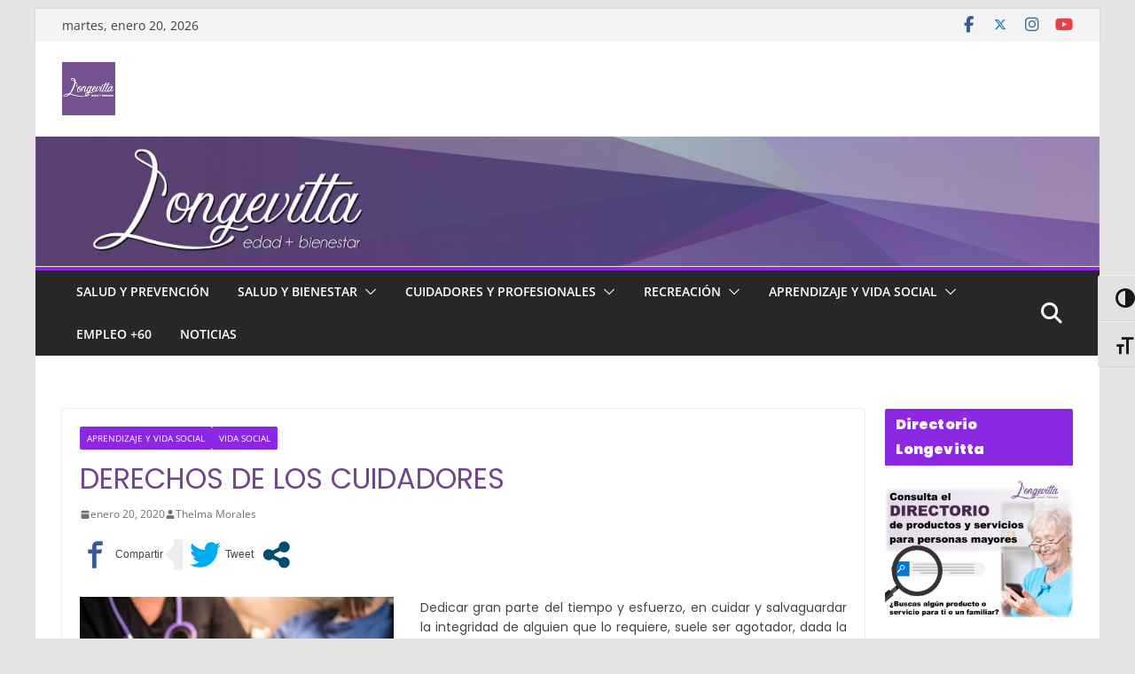

--- FILE ---
content_type: text/html; charset=utf-8
request_url: https://www.google.com/recaptcha/api2/aframe
body_size: 267
content:
<!DOCTYPE HTML><html><head><meta http-equiv="content-type" content="text/html; charset=UTF-8"></head><body><script nonce="d6HsMuNcdbPbQbMNjqBRwA">/** Anti-fraud and anti-abuse applications only. See google.com/recaptcha */ try{var clients={'sodar':'https://pagead2.googlesyndication.com/pagead/sodar?'};window.addEventListener("message",function(a){try{if(a.source===window.parent){var b=JSON.parse(a.data);var c=clients[b['id']];if(c){var d=document.createElement('img');d.src=c+b['params']+'&rc='+(localStorage.getItem("rc::a")?sessionStorage.getItem("rc::b"):"");window.document.body.appendChild(d);sessionStorage.setItem("rc::e",parseInt(sessionStorage.getItem("rc::e")||0)+1);localStorage.setItem("rc::h",'1768943022520');}}}catch(b){}});window.parent.postMessage("_grecaptcha_ready", "*");}catch(b){}</script></body></html>